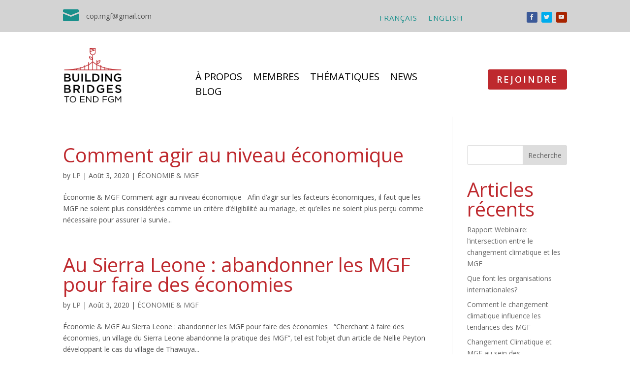

--- FILE ---
content_type: text/css
request_url: https://copfgm.org/wp-content/themes/Divi-child/style.css?ver=4.18.0
body_size: -199
content:
/*

Theme Name: Divi Child

Theme URI: https://example.com/divi-child/

Description: Twenty Twenty-One Child Theme

Author: LAHPLAB

Author URI: https://lahplab.com

Template: Divi

Version: 1.0.0

License: GNU General Public License v2 or later

License URI: http://www.gnu.org/licenses/gpl-2.0.html

*/





--- FILE ---
content_type: text/css
request_url: https://copfgm.org/wp-content/et-cache/16249511/et-core-unified-cpt-16249511.min.css?ver=1767890192
body_size: 525
content:
.et_pb_section_0_tb_header.et_pb_section{padding-top:6px;padding-bottom:2px;background-color:#d3d3d3!important}.et_pb_row_0_tb_header.et_pb_row{padding-top:15px!important;padding-bottom:8px!important;padding-top:15px;padding-bottom:8px}.et_pb_blurb_0_tb_header.et_pb_blurb .et_pb_module_header,.et_pb_blurb_0_tb_header.et_pb_blurb .et_pb_module_header a{font-size:15px;color:#19908c!important;text-align:left}.et_pb_blurb_0_tb_header .et_pb_main_blurb_image .et_pb_only_image_mode_wrap,.et_pb_blurb_0_tb_header .et_pb_main_blurb_image .et-pb-icon{margin-top:-6px!important}.et_pb_blurb_0_tb_header .et-pb-icon{color:#19908c;font-family:ETmodules!important;font-weight:400!important}.et_pb_menu_0_tb_header.et_pb_menu ul li a{text-transform:uppercase;font-size:15px;color:#19908c!important;letter-spacing:1px}.et_pb_menu_0_tb_header.et_pb_menu,.et_pb_menu_1_tb_header.et_pb_menu{background-color:RGBA(255,255,255,0)}.et_pb_menu_0_tb_header.et_pb_menu ul li.current-menu-item a{color:#19908c!important}.et_pb_menu_0_tb_header.et_pb_menu .nav li ul{background-color:#e8e8e8!important;border-color:#19908c}.et_pb_menu_0_tb_header.et_pb_menu .et_mobile_menu{border-color:#19908c}.et_pb_menu_1_tb_header.et_pb_menu .et_mobile_menu,.et_pb_menu_1_tb_header.et_pb_menu .et_mobile_menu ul,.et_pb_menu_1_tb_header.et_pb_menu .nav li ul,.et_pb_menu_0_tb_header.et_pb_menu .et_mobile_menu,.et_pb_menu_0_tb_header.et_pb_menu .et_mobile_menu ul{background-color:RGBA(255,255,255,0)!important}.et_pb_menu_0_tb_header .et_pb_menu_inner_container>.et_pb_menu__logo-wrap,.et_pb_menu_0_tb_header .et_pb_menu__logo-slot{width:auto;max-width:100%}.et_pb_menu_1_tb_header .et_pb_menu_inner_container>.et_pb_menu__logo-wrap .et_pb_menu__logo img,.et_pb_menu_1_tb_header .et_pb_menu__logo-slot .et_pb_menu__logo-wrap img,.et_pb_menu_0_tb_header .et_pb_menu_inner_container>.et_pb_menu__logo-wrap .et_pb_menu__logo img,.et_pb_menu_0_tb_header .et_pb_menu__logo-slot .et_pb_menu__logo-wrap img{height:auto;max-height:none}.et_pb_menu_0_tb_header .mobile_nav .mobile_menu_bar:before,.et_pb_menu_0_tb_header .et_pb_menu__icon.et_pb_menu__search-button,.et_pb_menu_0_tb_header .et_pb_menu__icon.et_pb_menu__close-search-button,.et_pb_menu_1_tb_header .et_pb_menu__icon.et_pb_menu__cart-button,.et_pb_menu_1_tb_header .et_pb_menu__icon.et_pb_menu__search-button,.et_pb_menu_1_tb_header .et_pb_menu__icon.et_pb_menu__close-search-button{color:#d3d3d3}.et_pb_menu_0_tb_header .et_pb_menu__icon.et_pb_menu__cart-button{color:RGBA(255,255,255,0)}ul.et_pb_social_media_follow_0_tb_header{background-color:RGBA(255,255,255,0);padding-top:0px!important;margin-left:0px!important}.et_pb_social_media_follow_0_tb_header li.et_pb_social_icon a.icon:before{color:#e8e8e8}.et_pb_social_media_follow_0_tb_header li a.icon:before{font-size:11px;line-height:22px;height:22px;width:22px}.et_pb_social_media_follow_0_tb_header li a.icon{height:22px;width:22px}.et_pb_section_1_tb_header.et_pb_section{padding-top:8px;padding-bottom:9px;background-color:rgba(255,255,255,0.69)!important}.et_pb_row_1_tb_header.et_pb_row{padding-top:22px!important;padding-bottom:12px!important;padding-top:22px;padding-bottom:12px}.et_pb_image_0_tb_header{width:52%;text-align:left;margin-left:0}.et_pb_menu_1_tb_header.et_pb_menu ul li a{text-transform:uppercase;font-size:20px;color:#000000!important}.et_pb_menu_1_tb_header{padding-top:0px;padding-left:5px;margin-top:0px!important;width:100%}.et_pb_menu_1_tb_header.et_pb_menu ul li.current-menu-item a{color:#be292e!important}.et_pb_menu_1_tb_header .et_pb_menu_inner_container>.et_pb_menu__logo-wrap,.et_pb_menu_1_tb_header .et_pb_menu__logo-slot{width:24%;max-width:100%}.et_pb_menu_1_tb_header .mobile_nav .mobile_menu_bar:before{color:#be292e}body #page-container .et_pb_section .et_pb_button_0_tb_header{color:#FFFFFF!important;border-width:0px!important;border-radius:4px;letter-spacing:3px;font-size:18px;font-weight:600!important;text-transform:uppercase!important;background-color:#be292e}body #page-container .et_pb_section .et_pb_button_0_tb_header:after{font-size:1.6em}body.et_button_custom_icon #page-container .et_pb_button_0_tb_header:after{font-size:18px}.et_pb_button_0_tb_header,.et_pb_button_0_tb_header:after{transition:all 300ms ease 0ms}.et_pb_social_media_follow_network_0_tb_header a.icon{background-color:#3b5998!important}.et_pb_social_media_follow_network_1_tb_header a.icon{background-color:#00aced!important}.et_pb_social_media_follow_network_2_tb_header a.icon{background-color:#a82400!important}@media only screen and (max-width:980px){.et_pb_image_0_tb_header .et_pb_image_wrap img{width:auto}body #page-container .et_pb_section .et_pb_button_0_tb_header:after{display:inline-block;opacity:0}body #page-container .et_pb_section .et_pb_button_0_tb_header:hover:after{opacity:1}}@media only screen and (min-width:768px) and (max-width:980px){.et_pb_section_0_tb_header,.et_pb_image_0_tb_header,.et_pb_divider_0_tb_header,.et_pb_divider_1_tb_header,.et_pb_divider_2_tb_header,.et_pb_divider_3_tb_header{display:none!important}}@media only screen and (max-width:767px){.et_pb_section_0_tb_header,.et_pb_image_0_tb_header,.et_pb_divider_0_tb_header,.et_pb_divider_1_tb_header,.et_pb_divider_2_tb_header,.et_pb_divider_3_tb_header{display:none!important}.et_pb_image_0_tb_header .et_pb_image_wrap img{width:auto}body #page-container .et_pb_section .et_pb_button_0_tb_header:after{display:inline-block;opacity:0}body #page-container .et_pb_section .et_pb_button_0_tb_header:hover:after{opacity:1}}